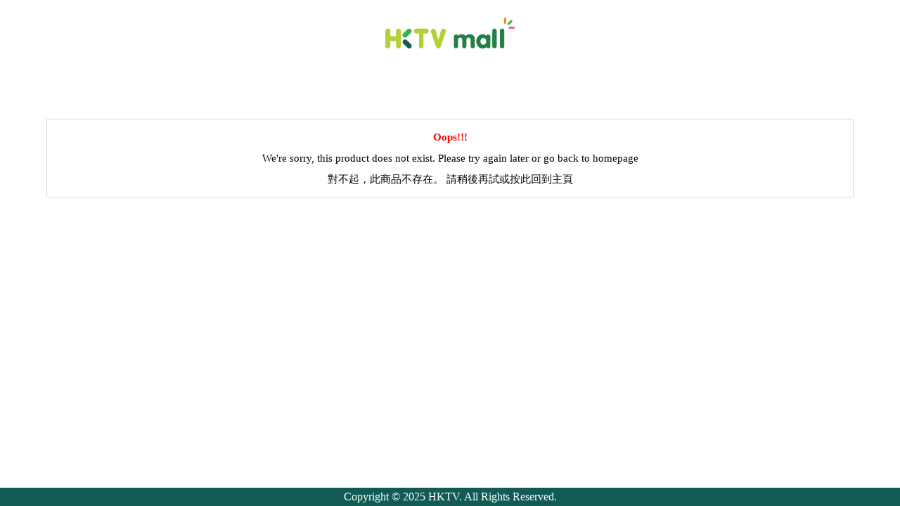

--- FILE ---
content_type: text/html;charset=UTF-8
request_url: https://www.hktvmall.com/hktv/zh/main/eFoodWorld/s/H0821001/%E8%AD%B7%E7%90%86%E4%BF%9D%E5%81%A5/%E8%AD%B7%E7%90%86%E4%BF%9D%E5%81%A5/%E9%86%AB%E8%97%A5%E7%94%A2%E5%93%81/%E8%82%8C%E8%82%89%E9%85%B8%E7%97%9B-%E6%8C%89%E6%91%A9%E8%86%8F/%E5%A4%A9%E7%84%B6%E6%AD%A2%E7%97%9B%E8%86%8F%E6%AD%A4%E6%97%A5%E6%9C%9F%E5%89%8D%E6%9C%80%E4%BD%B32027%E5%B9%B401%E6%9C%88/p/H0821001_S_9369998001323'%5D
body_size: 1505
content:
<!DOCTYPE html>
<html lang="zh">
<head >

	<title>Oops | HKTV Mall</title>
    <meta http-equiv="Content-Type" content="text/html; charset=utf-8"/>
	<meta name="viewport" content="width=280, target-densitydpi=160, initial-scale=1.0, maximum-scale=1.0, minimum-scale=1.0, user-scalable=no">

	<link rel="stylesheet" type="text/css" href="/_ui/desktop/common/css/reset.css?_=20150604">
    <link rel="stylesheet" type="text/css" href="/_ui/desktop/common/css/pageError.css?_=20150604" />
    <link rel="stylesheet" type="text/css" href="/_ui/desktop/common/css/opps.css?_=20160728" />

    <!-- Piwik -->
    <script type="text/javascript">
        function storageAvailable(type) {
            try {
                var storage = window[type],
                    x = '__storage_test__';
                storage.setItem(x, x);
                storage.removeItem(x);
                return true;
            }
            catch(e) {
                return false;
            }
        }
    var lPiwikEnabled, lPiwikHost, lPiwikSiteId, lServerId, lWebType, lUser;
    if (storageAvailable('localStorage')) {
        lPiwikEnabled = localStorage.getItem('piwikEnabled');
        lPiwikHost = localStorage.getItem('piwikHost');
        lPiwikSiteId = localStorage.getItem('piwikSiteId');
        lServerId = localStorage.getItem('serverId');
        lWebType = localStorage.getItem('webType');
        lUser = localStorage.getItem('userPK');
    }
    var piwikEnabled = false || lPiwikEnabled;
    var piwikHost = '' || lPiwikHost;
    var piwikSiteId = '' || lPiwikSiteId;
    var serverId = '40' || lServerId || 'unknown';
    var webType = '' || lWebType;
    var user = '' || lUser;

    var _paq = _paq || [];
    if (piwikEnabled && piwikHost && piwikSiteId){    
        if (user){
            _paq.push(['setUserId', user]);
        }
        _paq.push(['enableLinkTracking']);

        (function() {
            var u="//"+piwikHost+"/";
            var v="/_ui/shared/common/js/hktvwa.js";
            
            _paq.push(['setTrackerUrl', u+'hktvwa.php']);
            _paq.push(['setSiteId', piwikSiteId]);
            if (webType) {
                _paq.push(['setCustomDimension', 2, webType]);
            }
            var d=document, g=d.createElement('script'), s=d.getElementsByTagName('script')[0];
            g.type='text/javascript'; g.async=true; g.defer=true; g.src=v; s.parentNode.insertBefore(g,s);
        })();
    }
    </script>
    <!-- End Piwik Code -->
</head>

<body>
        <div class="top container">
            <div class="logo">
                <a href="/hktv/zh/"><img title="" alt="" src="/_ui/desktop/common/images/1511siteLogo.png"></a>
            </div>
        </div>
    <div class="wrapper-content">
        <div class="wrapper-outer">
        <div class="wrapper main-content error-page">
            <div class="pagenotfound text-center" style="margin: 0 20px">
                <div>
                    <div class="content" style="padding: 10px 20px 10px 20px">
                        <div class="globalMessages"><span class="error">Oops!!!</span></div>
                            <p><a href="/hktv/en/">We're sorry, this product does not exist. Please try again later or go back to homepage</a></p>
                            <p><a href="/hktv/zh/">對不起，此商品不存在。 請稍後再試或按此回到主頁</a></p>
                    </div>
                </div>
            </div>
        </div>
        </div>
    </div>
    <div class="wrapper-footer">
        <div class="footer-content"></div>
        <div class="footer-allright-error"><span>Copyright © 2025 HKTV. All Rights Reserved.</span></div>
    </div>

    <script>
        var readCookie = function(name) {
            var nameEQ = name + "=";
            var ca = document.cookie.split(';');
            for(var i=0;i < ca.length;i++) {
                var c = ca[i];
                while (c.charAt(0)==' ') c = c.substring(1,c.length);
                if (c.indexOf(nameEQ) == 0) return c.substring(nameEQ.length,c.length);
            }
            return null;
        };

        if (piwikEnabled) {
            if (user){
                _paq.push(['trackEvent', 'Error_OopsPage', serverId, user]);
            } else {
                _paq.push(['trackEvent', 'Error_OopsPage', serverId, readCookie('ott-uuid')]);
            }
        }
    </script>
</body>
</html>


--- FILE ---
content_type: text/css;charset=UTF-8
request_url: https://www.hktvmall.com/_ui/desktop/common/css/reset.css?_=20150604
body_size: 642
content:
/* Eric Meyer's Reset CSS v2.0 - http://cssreset.com */
/* line 2, ../../../../resource/compass/_ui/desktop/common/css/reset.scss */
* {
  text-decoration: none;
  outline: none;
}

/* line 3, ../../../../resource/compass/_ui/desktop/common/css/reset.scss */
html, body, div, span, applet, object, iframe, h1, h2, h3, h4, h5, h6, p, blockquote, pre, a, abbr, acronym, address, big, cite, code, del, dfn, em, img, ins, kbd, q, s, samp, small, strike, strong, sub, sup, tt, var, b, u, i, center, dl, dt, dd, ol, ul, li, fieldset, form, label, legend, table, caption, tbody, tfoot, thead, tr, th, td, article, aside, canvas, details, embed, figure, figcaption, footer, header, hgroup, menu, nav, output, ruby, section, summary, time, mark, audio, video {
  border: 0;
  font-size: 100%;
  font: inherit;
  vertical-align: baseline;
  margin: 0;
  padding: 0;
}

/* line 3, ../../../../resource/compass/_ui/desktop/common/css/reset.scss */
article, aside, details, figcaption, figure, footer, header, hgroup, menu, nav, section {
  display: block;
}

/* line 3, ../../../../resource/compass/_ui/desktop/common/css/reset.scss */
body {
  line-height: 1;
}

/* line 3, ../../../../resource/compass/_ui/desktop/common/css/reset.scss */
ol, ul {
  list-style: none;
}

/* line 3, ../../../../resource/compass/_ui/desktop/common/css/reset.scss */
blockquote, q {
  quotes: none;
}

/* line 3, ../../../../resource/compass/_ui/desktop/common/css/reset.scss */
blockquote:before, blockquote:after, q:before, q:after {
  content: none;
}

/* line 3, ../../../../resource/compass/_ui/desktop/common/css/reset.scss */
table {
  border-collapse: collapse;
  border-spacing: 0;
}


--- FILE ---
content_type: text/css;charset=UTF-8
request_url: https://www.hktvmall.com/_ui/desktop/common/css/opps.css?_=20160728
body_size: 263
content:
/* line 1, ../../../../resource/compass/_ui/desktop/common/css/opps.scss */
body {
  width: 100%;
  height: 100%;
  padding: 0;
  margin: 0;
  overflow: hidden;
}

/* line 9, ../../../../resource/compass/_ui/desktop/common/css/opps.scss */
.wrapper-content {
  margin-top: 100px;
}

@media only screen and (max-width: 768px) {
  /* line 14, ../../../../resource/compass/_ui/desktop/common/css/opps.scss */
  .wrapper-content {
    margin: 0 auto;
    height: 100%;
    width: 100%;
  }
}
